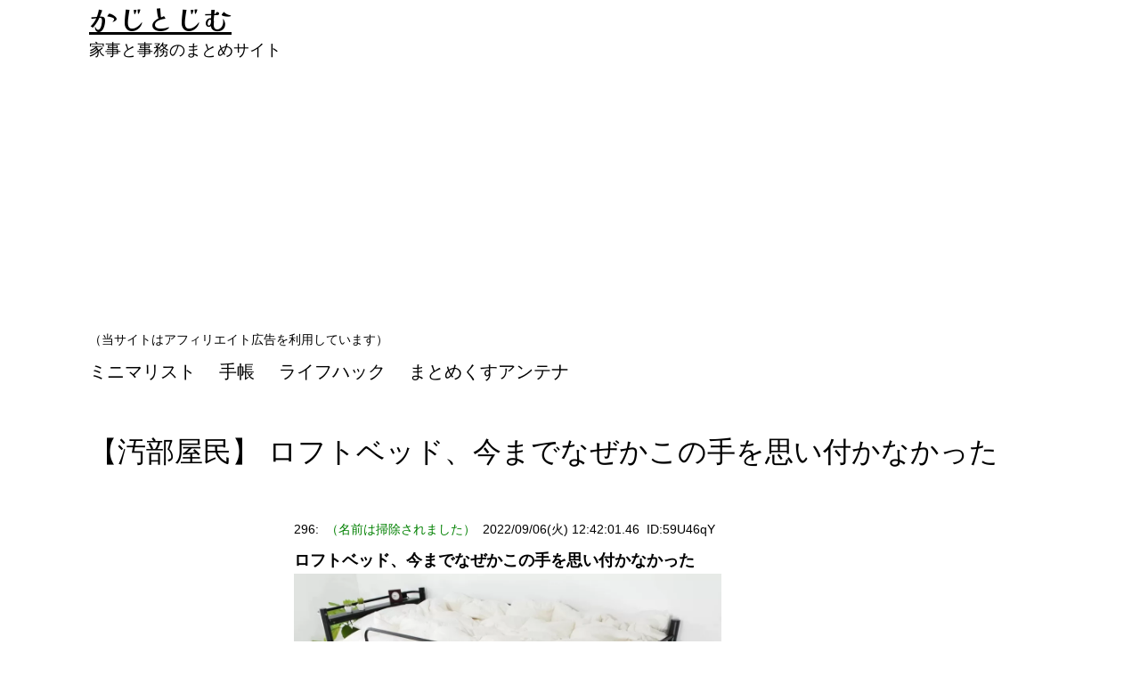

--- FILE ---
content_type: text/html; charset=UTF-8
request_url: https://kaji2jimu.work/archives/20220911.html
body_size: 12636
content:
<!doctype html>
<html lang="ja">
<head>
<!-- wexal_pst_init.js does not exist -->
<!-- engagement_delay.js does not exist -->
<link rel="dns-prefetch" href="//pagead2.googlesyndication.com/">
<link rel="preconnect" href="//pagead2.googlesyndication.com/">
<link rel="dns-prefetch" href="//www.googletagmanager.com/">
<meta charset="UTF-8"/>
<meta name="viewport" content="width=device-width, initial-scale=1.0"/>
<title>【汚部屋民】 ロフトベッド、今までなぜかこの手を思い付かなかった &#8211; かじとじむ</title>
<meta name='robots' content='max-image-preview:large'/>
<style>img:is([sizes="auto" i], [sizes^="auto," i]) { contain-intrinsic-size: 3000px 1500px }</style>
<script>
window._wpemojiSettings = {"baseUrl":"https:\/\/s.w.org\/images\/core\/emoji\/16.0.1\/72x72\/","ext":".png","svgUrl":"https:\/\/s.w.org\/images\/core\/emoji\/16.0.1\/svg\/","svgExt":".svg","source":{"concatemoji":"https:\/\/kaji2jimu.work\/wp-includes\/js\/wp-emoji-release.min.js?ver=6.8.3"}};
/*! This file is auto-generated */
!function(s,n){var o,i,e;function c(e){try{var t={supportTests:e,timestamp:(new Date).valueOf()};sessionStorage.setItem(o,JSON.stringify(t))}catch(e){}}function p(e,t,n){e.clearRect(0,0,e.canvas.width,e.canvas.height),e.fillText(t,0,0);var t=new Uint32Array(e.getImageData(0,0,e.canvas.width,e.canvas.height).data),a=(e.clearRect(0,0,e.canvas.width,e.canvas.height),e.fillText(n,0,0),new Uint32Array(e.getImageData(0,0,e.canvas.width,e.canvas.height).data));return t.every(function(e,t){return e===a[t]})}function u(e,t){e.clearRect(0,0,e.canvas.width,e.canvas.height),e.fillText(t,0,0);for(var n=e.getImageData(16,16,1,1),a=0;a<n.data.length;a++)if(0!==n.data[a])return!1;return!0}function f(e,t,n,a){switch(t){case"flag":return n(e,"\ud83c\udff3\ufe0f\u200d\u26a7\ufe0f","\ud83c\udff3\ufe0f\u200b\u26a7\ufe0f")?!1:!n(e,"\ud83c\udde8\ud83c\uddf6","\ud83c\udde8\u200b\ud83c\uddf6")&&!n(e,"\ud83c\udff4\udb40\udc67\udb40\udc62\udb40\udc65\udb40\udc6e\udb40\udc67\udb40\udc7f","\ud83c\udff4\u200b\udb40\udc67\u200b\udb40\udc62\u200b\udb40\udc65\u200b\udb40\udc6e\u200b\udb40\udc67\u200b\udb40\udc7f");case"emoji":return!a(e,"\ud83e\udedf")}return!1}function g(e,t,n,a){var r="undefined"!=typeof WorkerGlobalScope&&self instanceof WorkerGlobalScope?new OffscreenCanvas(300,150):s.createElement("canvas"),o=r.getContext("2d",{willReadFrequently:!0}),i=(o.textBaseline="top",o.font="600 32px Arial",{});return e.forEach(function(e){i[e]=t(o,e,n,a)}),i}function t(e){var t=s.createElement("script");t.src=e,t.defer=!0,s.head.appendChild(t)}"undefined"!=typeof Promise&&(o="wpEmojiSettingsSupports",i=["flag","emoji"],n.supports={everything:!0,everythingExceptFlag:!0},e=new Promise(function(e){s.addEventListener("DOMContentLoaded",e,{once:!0})}),new Promise(function(t){var n=function(){try{var e=JSON.parse(sessionStorage.getItem(o));if("object"==typeof e&&"number"==typeof e.timestamp&&(new Date).valueOf()<e.timestamp+604800&&"object"==typeof e.supportTests)return e.supportTests}catch(e){}return null}();if(!n){if("undefined"!=typeof Worker&&"undefined"!=typeof OffscreenCanvas&&"undefined"!=typeof URL&&URL.createObjectURL&&"undefined"!=typeof Blob)try{var e="postMessage("+g.toString()+"("+[JSON.stringify(i),f.toString(),p.toString(),u.toString()].join(",")+"));",a=new Blob([e],{type:"text/javascript"}),r=new Worker(URL.createObjectURL(a),{name:"wpTestEmojiSupports"});return void(r.onmessage=function(e){c(n=e.data),r.terminate(),t(n)})}catch(e){}c(n=g(i,f,p,u))}t(n)}).then(function(e){for(var t in e)n.supports[t]=e[t],n.supports.everything=n.supports.everything&&n.supports[t],"flag"!==t&&(n.supports.everythingExceptFlag=n.supports.everythingExceptFlag&&n.supports[t]);n.supports.everythingExceptFlag=n.supports.everythingExceptFlag&&!n.supports.flag,n.DOMReady=!1,n.readyCallback=function(){n.DOMReady=!0}}).then(function(){return e}).then(function(){var e;n.supports.everything||(n.readyCallback(),(e=n.source||{}).concatemoji?t(e.concatemoji):e.wpemoji&&e.twemoji&&(t(e.twemoji),t(e.wpemoji)))}))}((window,document),window._wpemojiSettings);
</script>
<link rel='stylesheet' id='wp-block-library-css' href='https://kaji2jimu.work/wp-includes/css/dist/block-library/style.min.css?ver=6.8.3' media='all'/>
<style id='wp-block-library-theme-inline-css'>
.wp-block-audio :where(figcaption){color:#555;font-size:13px;text-align:center}.is-dark-theme .wp-block-audio :where(figcaption){color:#ffffffa6}.wp-block-audio{margin:0 0 1em}.wp-block-code{border:1px solid #ccc;border-radius:4px;font-family:Menlo,Consolas,monaco,monospace;padding:.8em 1em}.wp-block-embed :where(figcaption){color:#555;font-size:13px;text-align:center}.is-dark-theme .wp-block-embed :where(figcaption){color:#ffffffa6}.wp-block-embed{margin:0 0 1em}.blocks-gallery-caption{color:#555;font-size:13px;text-align:center}.is-dark-theme .blocks-gallery-caption{color:#ffffffa6}:root :where(.wp-block-image figcaption){color:#555;font-size:13px;text-align:center}.is-dark-theme :root :where(.wp-block-image figcaption){color:#ffffffa6}.wp-block-image{margin:0 0 1em}.wp-block-pullquote{border-bottom:4px solid;border-top:4px solid;color:currentColor;margin-bottom:1.75em}.wp-block-pullquote cite,.wp-block-pullquote footer,.wp-block-pullquote__citation{color:currentColor;font-size:.8125em;font-style:normal;text-transform:uppercase}.wp-block-quote{border-left:.25em solid;margin:0 0 1.75em;padding-left:1em}.wp-block-quote cite,.wp-block-quote footer{color:currentColor;font-size:.8125em;font-style:normal;position:relative}.wp-block-quote:where(.has-text-align-right){border-left:none;border-right:.25em solid;padding-left:0;padding-right:1em}.wp-block-quote:where(.has-text-align-center){border:none;padding-left:0}.wp-block-quote.is-large,.wp-block-quote.is-style-large,.wp-block-quote:where(.is-style-plain){border:none}.wp-block-search .wp-block-search__label{font-weight:700}.wp-block-search__button{border:1px solid #ccc;padding:.375em .625em}:where(.wp-block-group.has-background){padding:1.25em 2.375em}.wp-block-separator.has-css-opacity{opacity:.4}.wp-block-separator{border:none;border-bottom:2px solid;margin-left:auto;margin-right:auto}.wp-block-separator.has-alpha-channel-opacity{opacity:1}.wp-block-separator:not(.is-style-wide):not(.is-style-dots){width:100px}.wp-block-separator.has-background:not(.is-style-dots){border-bottom:none;height:1px}.wp-block-separator.has-background:not(.is-style-wide):not(.is-style-dots){height:2px}.wp-block-table{margin:0 0 1em}.wp-block-table td,.wp-block-table th{word-break:normal}.wp-block-table :where(figcaption){color:#555;font-size:13px;text-align:center}.is-dark-theme .wp-block-table :where(figcaption){color:#ffffffa6}.wp-block-video :where(figcaption){color:#555;font-size:13px;text-align:center}.is-dark-theme .wp-block-video :where(figcaption){color:#ffffffa6}.wp-block-video{margin:0 0 1em}:root :where(.wp-block-template-part.has-background){margin-bottom:0;margin-top:0;padding:1.25em 2.375em}
</style>
<style id='classic-theme-styles-inline-css'>
/*! This file is auto-generated */
.wp-block-button__link{color:#fff;background-color:#32373c;border-radius:9999px;box-shadow:none;text-decoration:none;padding:calc(.667em + 2px) calc(1.333em + 2px);font-size:1.125em}.wp-block-file__button{background:#32373c;color:#fff;text-decoration:none}
</style>
<link rel='stylesheet' id='twenty-twenty-one-custom-color-overrides-css' href='https://kaji2jimu.work/wp-content/themes/twentytwentyone/assets/css/custom-color-overrides.css?ver=2.6' media='all'/>
<style id='twenty-twenty-one-custom-color-overrides-inline-css'>
:root .editor-styles-wrapper{--global--color-background: #ffffff;--global--color-primary: #000;--global--color-secondary: #000;--button--color-background: #000;--button--color-text-hover: #000;}
</style>
<style id='global-styles-inline-css'>
:root{--wp--preset--aspect-ratio--square: 1;--wp--preset--aspect-ratio--4-3: 4/3;--wp--preset--aspect-ratio--3-4: 3/4;--wp--preset--aspect-ratio--3-2: 3/2;--wp--preset--aspect-ratio--2-3: 2/3;--wp--preset--aspect-ratio--16-9: 16/9;--wp--preset--aspect-ratio--9-16: 9/16;--wp--preset--color--black: #000000;--wp--preset--color--cyan-bluish-gray: #abb8c3;--wp--preset--color--white: #FFFFFF;--wp--preset--color--pale-pink: #f78da7;--wp--preset--color--vivid-red: #cf2e2e;--wp--preset--color--luminous-vivid-orange: #ff6900;--wp--preset--color--luminous-vivid-amber: #fcb900;--wp--preset--color--light-green-cyan: #7bdcb5;--wp--preset--color--vivid-green-cyan: #00d084;--wp--preset--color--pale-cyan-blue: #8ed1fc;--wp--preset--color--vivid-cyan-blue: #0693e3;--wp--preset--color--vivid-purple: #9b51e0;--wp--preset--color--dark-gray: #28303D;--wp--preset--color--gray: #39414D;--wp--preset--color--green: #D1E4DD;--wp--preset--color--blue: #D1DFE4;--wp--preset--color--purple: #D1D1E4;--wp--preset--color--red: #E4D1D1;--wp--preset--color--orange: #E4DAD1;--wp--preset--color--yellow: #EEEADD;--wp--preset--gradient--vivid-cyan-blue-to-vivid-purple: linear-gradient(135deg,rgba(6,147,227,1) 0%,rgb(155,81,224) 100%);--wp--preset--gradient--light-green-cyan-to-vivid-green-cyan: linear-gradient(135deg,rgb(122,220,180) 0%,rgb(0,208,130) 100%);--wp--preset--gradient--luminous-vivid-amber-to-luminous-vivid-orange: linear-gradient(135deg,rgba(252,185,0,1) 0%,rgba(255,105,0,1) 100%);--wp--preset--gradient--luminous-vivid-orange-to-vivid-red: linear-gradient(135deg,rgba(255,105,0,1) 0%,rgb(207,46,46) 100%);--wp--preset--gradient--very-light-gray-to-cyan-bluish-gray: linear-gradient(135deg,rgb(238,238,238) 0%,rgb(169,184,195) 100%);--wp--preset--gradient--cool-to-warm-spectrum: linear-gradient(135deg,rgb(74,234,220) 0%,rgb(151,120,209) 20%,rgb(207,42,186) 40%,rgb(238,44,130) 60%,rgb(251,105,98) 80%,rgb(254,248,76) 100%);--wp--preset--gradient--blush-light-purple: linear-gradient(135deg,rgb(255,206,236) 0%,rgb(152,150,240) 100%);--wp--preset--gradient--blush-bordeaux: linear-gradient(135deg,rgb(254,205,165) 0%,rgb(254,45,45) 50%,rgb(107,0,62) 100%);--wp--preset--gradient--luminous-dusk: linear-gradient(135deg,rgb(255,203,112) 0%,rgb(199,81,192) 50%,rgb(65,88,208) 100%);--wp--preset--gradient--pale-ocean: linear-gradient(135deg,rgb(255,245,203) 0%,rgb(182,227,212) 50%,rgb(51,167,181) 100%);--wp--preset--gradient--electric-grass: linear-gradient(135deg,rgb(202,248,128) 0%,rgb(113,206,126) 100%);--wp--preset--gradient--midnight: linear-gradient(135deg,rgb(2,3,129) 0%,rgb(40,116,252) 100%);--wp--preset--gradient--purple-to-yellow: linear-gradient(160deg, #D1D1E4 0%, #EEEADD 100%);--wp--preset--gradient--yellow-to-purple: linear-gradient(160deg, #EEEADD 0%, #D1D1E4 100%);--wp--preset--gradient--green-to-yellow: linear-gradient(160deg, #D1E4DD 0%, #EEEADD 100%);--wp--preset--gradient--yellow-to-green: linear-gradient(160deg, #EEEADD 0%, #D1E4DD 100%);--wp--preset--gradient--red-to-yellow: linear-gradient(160deg, #E4D1D1 0%, #EEEADD 100%);--wp--preset--gradient--yellow-to-red: linear-gradient(160deg, #EEEADD 0%, #E4D1D1 100%);--wp--preset--gradient--purple-to-red: linear-gradient(160deg, #D1D1E4 0%, #E4D1D1 100%);--wp--preset--gradient--red-to-purple: linear-gradient(160deg, #E4D1D1 0%, #D1D1E4 100%);--wp--preset--font-size--small: 18px;--wp--preset--font-size--medium: 20px;--wp--preset--font-size--large: 24px;--wp--preset--font-size--x-large: 42px;--wp--preset--font-size--extra-small: 16px;--wp--preset--font-size--normal: 20px;--wp--preset--font-size--extra-large: 40px;--wp--preset--font-size--huge: 96px;--wp--preset--font-size--gigantic: 144px;--wp--preset--spacing--20: 0.44rem;--wp--preset--spacing--30: 0.67rem;--wp--preset--spacing--40: 1rem;--wp--preset--spacing--50: 1.5rem;--wp--preset--spacing--60: 2.25rem;--wp--preset--spacing--70: 3.38rem;--wp--preset--spacing--80: 5.06rem;--wp--preset--shadow--natural: 6px 6px 9px rgba(0, 0, 0, 0.2);--wp--preset--shadow--deep: 12px 12px 50px rgba(0, 0, 0, 0.4);--wp--preset--shadow--sharp: 6px 6px 0px rgba(0, 0, 0, 0.2);--wp--preset--shadow--outlined: 6px 6px 0px -3px rgba(255, 255, 255, 1), 6px 6px rgba(0, 0, 0, 1);--wp--preset--shadow--crisp: 6px 6px 0px rgba(0, 0, 0, 1);}:where(.is-layout-flex){gap: 0.5em;}:where(.is-layout-grid){gap: 0.5em;}body .is-layout-flex{display: flex;}.is-layout-flex{flex-wrap: wrap;align-items: center;}.is-layout-flex > :is(*, div){margin: 0;}body .is-layout-grid{display: grid;}.is-layout-grid > :is(*, div){margin: 0;}:where(.wp-block-columns.is-layout-flex){gap: 2em;}:where(.wp-block-columns.is-layout-grid){gap: 2em;}:where(.wp-block-post-template.is-layout-flex){gap: 1.25em;}:where(.wp-block-post-template.is-layout-grid){gap: 1.25em;}.has-black-color{color: var(--wp--preset--color--black) !important;}.has-cyan-bluish-gray-color{color: var(--wp--preset--color--cyan-bluish-gray) !important;}.has-white-color{color: var(--wp--preset--color--white) !important;}.has-pale-pink-color{color: var(--wp--preset--color--pale-pink) !important;}.has-vivid-red-color{color: var(--wp--preset--color--vivid-red) !important;}.has-luminous-vivid-orange-color{color: var(--wp--preset--color--luminous-vivid-orange) !important;}.has-luminous-vivid-amber-color{color: var(--wp--preset--color--luminous-vivid-amber) !important;}.has-light-green-cyan-color{color: var(--wp--preset--color--light-green-cyan) !important;}.has-vivid-green-cyan-color{color: var(--wp--preset--color--vivid-green-cyan) !important;}.has-pale-cyan-blue-color{color: var(--wp--preset--color--pale-cyan-blue) !important;}.has-vivid-cyan-blue-color{color: var(--wp--preset--color--vivid-cyan-blue) !important;}.has-vivid-purple-color{color: var(--wp--preset--color--vivid-purple) !important;}.has-black-background-color{background-color: var(--wp--preset--color--black) !important;}.has-cyan-bluish-gray-background-color{background-color: var(--wp--preset--color--cyan-bluish-gray) !important;}.has-white-background-color{background-color: var(--wp--preset--color--white) !important;}.has-pale-pink-background-color{background-color: var(--wp--preset--color--pale-pink) !important;}.has-vivid-red-background-color{background-color: var(--wp--preset--color--vivid-red) !important;}.has-luminous-vivid-orange-background-color{background-color: var(--wp--preset--color--luminous-vivid-orange) !important;}.has-luminous-vivid-amber-background-color{background-color: var(--wp--preset--color--luminous-vivid-amber) !important;}.has-light-green-cyan-background-color{background-color: var(--wp--preset--color--light-green-cyan) !important;}.has-vivid-green-cyan-background-color{background-color: var(--wp--preset--color--vivid-green-cyan) !important;}.has-pale-cyan-blue-background-color{background-color: var(--wp--preset--color--pale-cyan-blue) !important;}.has-vivid-cyan-blue-background-color{background-color: var(--wp--preset--color--vivid-cyan-blue) !important;}.has-vivid-purple-background-color{background-color: var(--wp--preset--color--vivid-purple) !important;}.has-black-border-color{border-color: var(--wp--preset--color--black) !important;}.has-cyan-bluish-gray-border-color{border-color: var(--wp--preset--color--cyan-bluish-gray) !important;}.has-white-border-color{border-color: var(--wp--preset--color--white) !important;}.has-pale-pink-border-color{border-color: var(--wp--preset--color--pale-pink) !important;}.has-vivid-red-border-color{border-color: var(--wp--preset--color--vivid-red) !important;}.has-luminous-vivid-orange-border-color{border-color: var(--wp--preset--color--luminous-vivid-orange) !important;}.has-luminous-vivid-amber-border-color{border-color: var(--wp--preset--color--luminous-vivid-amber) !important;}.has-light-green-cyan-border-color{border-color: var(--wp--preset--color--light-green-cyan) !important;}.has-vivid-green-cyan-border-color{border-color: var(--wp--preset--color--vivid-green-cyan) !important;}.has-pale-cyan-blue-border-color{border-color: var(--wp--preset--color--pale-cyan-blue) !important;}.has-vivid-cyan-blue-border-color{border-color: var(--wp--preset--color--vivid-cyan-blue) !important;}.has-vivid-purple-border-color{border-color: var(--wp--preset--color--vivid-purple) !important;}.has-vivid-cyan-blue-to-vivid-purple-gradient-background{background: var(--wp--preset--gradient--vivid-cyan-blue-to-vivid-purple) !important;}.has-light-green-cyan-to-vivid-green-cyan-gradient-background{background: var(--wp--preset--gradient--light-green-cyan-to-vivid-green-cyan) !important;}.has-luminous-vivid-amber-to-luminous-vivid-orange-gradient-background{background: var(--wp--preset--gradient--luminous-vivid-amber-to-luminous-vivid-orange) !important;}.has-luminous-vivid-orange-to-vivid-red-gradient-background{background: var(--wp--preset--gradient--luminous-vivid-orange-to-vivid-red) !important;}.has-very-light-gray-to-cyan-bluish-gray-gradient-background{background: var(--wp--preset--gradient--very-light-gray-to-cyan-bluish-gray) !important;}.has-cool-to-warm-spectrum-gradient-background{background: var(--wp--preset--gradient--cool-to-warm-spectrum) !important;}.has-blush-light-purple-gradient-background{background: var(--wp--preset--gradient--blush-light-purple) !important;}.has-blush-bordeaux-gradient-background{background: var(--wp--preset--gradient--blush-bordeaux) !important;}.has-luminous-dusk-gradient-background{background: var(--wp--preset--gradient--luminous-dusk) !important;}.has-pale-ocean-gradient-background{background: var(--wp--preset--gradient--pale-ocean) !important;}.has-electric-grass-gradient-background{background: var(--wp--preset--gradient--electric-grass) !important;}.has-midnight-gradient-background{background: var(--wp--preset--gradient--midnight) !important;}.has-small-font-size{font-size: var(--wp--preset--font-size--small) !important;}.has-medium-font-size{font-size: var(--wp--preset--font-size--medium) !important;}.has-large-font-size{font-size: var(--wp--preset--font-size--large) !important;}.has-x-large-font-size{font-size: var(--wp--preset--font-size--x-large) !important;}
:where(.wp-block-post-template.is-layout-flex){gap: 1.25em;}:where(.wp-block-post-template.is-layout-grid){gap: 1.25em;}
:where(.wp-block-columns.is-layout-flex){gap: 2em;}:where(.wp-block-columns.is-layout-grid){gap: 2em;}
:root :where(.wp-block-pullquote){font-size: 1.5em;line-height: 1.6;}
</style>
<link rel='stylesheet' id='twenty-twenty-one-style-css' href='https://kaji2jimu.work/wp-content/themes/twentytwentyone/style.css?ver=2.6' media='all'/>
<style id='twenty-twenty-one-style-inline-css'>
body,input,textarea,button,.button,.faux-button,.wp-block-button__link,.wp-block-file__button,.has-drop-cap:not(:focus)::first-letter,.entry-content .wp-block-archives,.entry-content .wp-block-categories,.entry-content .wp-block-cover-image,.entry-content .wp-block-latest-comments,.entry-content .wp-block-latest-posts,.entry-content .wp-block-pullquote,.entry-content .wp-block-quote.is-large,.entry-content .wp-block-quote.is-style-large,.entry-content .wp-block-archives *,.entry-content .wp-block-categories *,.entry-content .wp-block-latest-posts *,.entry-content .wp-block-latest-comments *,.entry-content p,.entry-content ol,.entry-content ul,.entry-content dl,.entry-content dt,.entry-content cite,.entry-content figcaption,.entry-content .wp-caption-text,.comment-content p,.comment-content ol,.comment-content ul,.comment-content dl,.comment-content dt,.comment-content cite,.comment-content figcaption,.comment-content .wp-caption-text,.widget_text p,.widget_text ol,.widget_text ul,.widget_text dl,.widget_text dt,.widget-content .rssSummary,.widget-content cite,.widget-content figcaption,.widget-content .wp-caption-text { font-family: sans-serif; }
:root{--global--color-background: #ffffff;--global--color-primary: #000;--global--color-secondary: #000;--button--color-background: #000;--button--color-text-hover: #000;}
</style>
<link rel='stylesheet' id='twenty-twenty-one-print-style-css' href='https://kaji2jimu.work/wp-content/themes/twentytwentyone/assets/css/print.css?ver=2.6' media='print'/>
<script src="https://kaji2jimu.work/wp-content/plugins/original-plugin/main.js?ver=6.8.3" id="main-js"></script>
<script id="twenty-twenty-one-ie11-polyfills-js-after">
( Element.prototype.matches && Element.prototype.closest && window.NodeList && NodeList.prototype.forEach ) || document.write( '<script src="https://kaji2jimu.work/wp-content/themes/twentytwentyone/assets/js/polyfills.js?ver=2.6"></scr' + 'ipt>' );
</script>
<script src="https://kaji2jimu.work/wp-content/themes/twentytwentyone/assets/js/primary-navigation.js?ver=2.6" id="twenty-twenty-one-primary-navigation-script-js" defer data-wp-strategy="defer"></script>
<link rel="alternate" title="JSON" type="application/json" href="https://kaji2jimu.work/wp-json/wp/v2/posts/2665"/>
<meta name="generator" content="WordPress 6.8.3"/>
<link rel="canonical" href="https://kaji2jimu.work/archives/20220911.html"/>
<meta name="description" content="296: ロフトベッド、今までなぜかこの手を思い付かなかった ↑は5万ぐらいするけど最安値だと21000円ぐらいからある 299: &gt;&gt;296 捨てるとき大変そう ベッドなんて買わない方が"><!-- Google tag (gtag.js) --><script async src='https://www.googletagmanager.com/gtag/js?id=G-GSKCB1CM37'></script><script>  window.dataLayer = window.dataLayer || [];  function gtag(){dataLayer.push(arguments);}  gtag('js', new Date());  gtag('config', 'G-GSKCB1CM37');</script><script async src="https://pagead2.googlesyndication.com/pagead/js/adsbygoogle.js?client=ca-pub-1076506186537911" crossorigin="anonymous"></script><link rel="preconnect" href="https://fonts.googleapis.com">
<link rel="preconnect" href="https://fonts.gstatic.com" crossorigin>
<link href="https://fonts.googleapis.com/css2?family=Kaisei+Opti:wght@700&display=swap&text=%E3%81%8B%E3%81%98%E3%81%A8%E3%81%98%E3%82%80" rel="stylesheet"><style id="custom-background-css">
body.custom-background { background-color: #ffffff; }
</style>
<link rel="icon" href="https://kaji2jimu.work/wp-content/uploads/2022/07/cropped-icon2021-32x32.webp" sizes="32x32"/>
<link rel="icon" href="https://kaji2jimu.work/wp-content/uploads/2022/07/cropped-icon2021-192x192.webp" sizes="192x192"/>
<link rel="apple-touch-icon" href="https://kaji2jimu.work/wp-content/uploads/2022/07/cropped-icon2021-180x180.webp"/>
<meta name="msapplication-TileImage" content="https://kaji2jimu.work/wp-content/uploads/2022/07/cropped-icon2021-270x270.webp"/>
<style id="wp-custom-css">
			/* 全体 */
:root{
	--global--font-size-page-title:2rem;
	--global--font-size-base:1.125rem;
	--wp--style-color-link:blue;
	--entry-header--font-size:1.5rem;
	--responsive--aligndefault-width:min(calc(100vw - 4rem), 620px);
	--global--spacing-vertical:1rem;
  --global--color-border:#ddd;
  --form--border-width:2px;
  --form--border-color:#aaa;
  --pagination--font-size:1rem;
  --footer--color-link:#0076d1;
  --footer--color-link-hover:#0076d1;
}
body{
	font-family:Arial,Meiryo,sans-serif
}
p{
  line-height:1.7;
}
.site-title,
.site-name{
	font-family: "Kaisei Opti", serif;
	font-weight:700;
	font-size:2rem;
}
.site-title a{
	font-weight:700;
}
/* site-header */
header.site-header{
	padding-top:0;
	padding-bottom:1rem;
	row-gap:0;
	column-gap:3rem;
}
header.site-header *,
header.site-header.has-logo.has-menu>div.site-branding>div.site-logo,
header.site-header *:before,
header.site-header *:after{
	position:static;
}
.primary-navigation-open .menu-button-container{
	position:relative;
}
.site-header:not(.has-logo).has-title-and-tagline .site-branding,
div.site-branding{
	margin:0;
	width:100%;
	max-width:100%;
}
.screen-reader-text{
	display:none;
}
.primary-navigation{
	width:100%;
}
.menu-button-container{
	padding:0;
	margin:0 0 0 auto;
}
.site-logo .custom-logo{
	max-width:unset;
}

/* single */
body.single aside.meta{
	font-size:.9rem;
	margin-bottom:.5rem;
  white-space: nowrap;
  overflow: hidden;
  text-overflow: ellipsis;
}
body.single aside.meta > span{
	padding-left:.5rem;
}
body.single aside.meta>span.aside-meta-auth{
	color:green;
}
body.single p.res{
	margin-top:.5rem;
	margin-bottom:2.5rem;
	font-weight:bold;
	line-height:1.7;
}
body.single p.res.red{
	color:#ca3c3c;
}
body.single p.res.blue{
	color:#0078e7;
}
body.single p.res.green{
	color:#1cb841;
}
body.single p.res.orange{
	color:#df7514;
}
/* entry-footer */
.entry-footer,
body.single .site-main > article > .entry-footer{
  display:block;
}
body.single .site-main > article > .entry-footer .byline{
	display:none;
}
.entry-footer .posted-by,
.entry-footer .posted-on,
.single .site-main>article>.entry-footer .posted-on,
.entry-footer .post-taxonomies,
.entry-footer .post-taxonomies > .cat-links,
.single .site-main>article>.entry-footer .post-taxonomies > .cat-links,
.entry-footer .post-taxonomies > .tags-links,
.single .site-main>article>.entry-footer .post-taxonomies > .tags-links{
	display:inline;
}

.entry-footer .posted-on,
.entry-footer .post-taxonomies > .cat-links,
.single .site-main>article>.entry-footer .posted-on,
.single .site-main>article>.entry-footer .post-taxonomies > .cat-links{
  margin-right:1rem;
}

/* hfeed */
body.hfeed header.entry-header{
	width:var(--responsive--aligndefault-width);
	display:flex;
	flex-wrap:wrap-reverse;
	flex-direction:row-reverse;
	align-items:start;
	justify-content:flex-end;
	gap:.5rem 1rem;
}
body.hfeed header.entry-header > .entry-title{
	flex-basis:max(calc(100% - 100px - 1rem),350px);
	flex-shrink:0;
	max-width:100%;
	margin-right:0;
	margin-left:auto;
}
body.hfeed header.entry-header > .post-thumbnail{
	flex-basis:100px;
	flex-shrink:0;
}
body.hfeed header.entry-header .post-thumbnail{
	max-width:100px;
	margin:0;padding:0;
}
body.hfeed .post-thumbnail .wp-post-image{
	margin:0;
}
body.hfeed .entry-content {
	width:var(--responsive--aligndefault-width);
}
body.hfeed .entry-content > p:not(.alignwide):not(.alignfull):not(.alignleft):not(.alignright):not(.wp-block-separator){
	width:max(calc(100% - 100px - 1rem),350px);
	margin-right:0;
}
/* singular */
body.singular .post-thumbnail{
	display:none;
}

.widget-area{
	display:block;
	margin-top:2rem;
}

.entry-title a{
	text-decoration:none;
}
.site .button:focus{
	outline:unset;
}
.post-navigation .post-title{
	font-size:var(--global--font-size-base);
	font-weight:normal;
}
/* widget */
.widget{
  width:var(--responsive--aligndefault-width);
  margin:2rem auto;
}
section.rand-posts > a{
  display:block;
  margin-left:2rem;
  max-width:36rem;
}
section.rand-posts > a:hover{
  text-decoration:none;
}
div.amazon-img-center{
	display:flex;
	justify-content:center;
	align-items:center;
}		</style>
</head>
<body class="wp-singular post-template-default single single-post postid-2665 single-format-standard custom-background wp-embed-responsive wp-theme-twentytwentyone is-light-theme has-background-white no-js singular has-main-navigation">
<div id="page" class="site">
<a class="skip-link screen-reader-text" href="#content">
コンテンツへスキップ	</a>
<header id="masthead" class="site-header has-title-and-tagline has-menu">
<div class="site-branding">
<p class="site-title"><a href="https://kaji2jimu.work/" rel="home">かじとじむ</a></p>
<p class="site-description">
家事と事務のまとめサイト	</p>
</div><!-- .site-branding -->
<nav id="site-navigation" class="primary-navigation" aria-label="メインメニュー">
<div class="menu-button-container">
<button id="primary-mobile-menu" class="button" aria-controls="primary-menu-list" aria-expanded="false">
<span class="dropdown-icon open">メニュー	<svg class="svg-icon" width="24" height="24" aria-hidden="true" role="img" focusable="false" viewBox="0 0 24 24" fill="none" xmlns="http://www.w3.org/2000/svg"><path fill-rule="evenodd" clip-rule="evenodd" d="M4.5 6H19.5V7.5H4.5V6ZM4.5 12H19.5V13.5H4.5V12ZM19.5 18H4.5V19.5H19.5V18Z" fill="currentColor"/></svg>	</span>
<span class="dropdown-icon close">閉じる	<svg class="svg-icon" width="24" height="24" aria-hidden="true" role="img" focusable="false" viewBox="0 0 24 24" fill="none" xmlns="http://www.w3.org/2000/svg"><path fill-rule="evenodd" clip-rule="evenodd" d="M12 10.9394L5.53033 4.46973L4.46967 5.53039L10.9393 12.0001L4.46967 18.4697L5.53033 19.5304L12 13.0607L18.4697 19.5304L19.5303 18.4697L13.0607 12.0001L19.5303 5.53039L18.4697 4.46973L12 10.9394Z" fill="currentColor"/></svg>	</span>
</button><!-- #primary-mobile-menu -->
</div><!-- .menu-button-container -->
<div class="primary-menu-container"><ul id="primary-menu-list" class="menu-wrapper"><li id="menu-item-1225" class="menu-item menu-item-type-taxonomy menu-item-object-category current-post-ancestor current-menu-parent current-post-parent menu-item-1225"><a href="https://kaji2jimu.work/archives/category/%e3%83%9f%e3%83%8b%e3%83%9e%e3%83%aa%e3%82%b9%e3%83%88">ミニマリスト</a></li>
<li id="menu-item-1227" class="menu-item menu-item-type-taxonomy menu-item-object-category menu-item-1227"><a href="https://kaji2jimu.work/archives/category/%e6%89%8b%e5%b8%b3">手帳</a></li>
<li id="menu-item-1229" class="menu-item menu-item-type-taxonomy menu-item-object-category menu-item-1229"><a href="https://kaji2jimu.work/archives/category/%e3%83%a9%e3%82%a4%e3%83%95%e3%83%8f%e3%83%83%e3%82%af">ライフハック</a></li>
<li id="menu-item-1241" class="menu-item menu-item-type-custom menu-item-object-custom menu-item-1241"><a href="https://mtmx.jp/">まとめくすアンテナ</a></li>
</ul></div>	</nav><!-- #site-navigation -->
</header><!-- #masthead -->
<div id="content" class="site-content">
<div id="primary" class="content-area">
<main id="main" class="site-main">
<article id="post-2665" class="post-2665 post type-post status-publish format-standard has-post-thumbnail hentry category-1 tag-27 entry">
<header class="entry-header alignwide">
<h1 class="entry-title">【汚部屋民】 ロフトベッド、今までなぜかこの手を思い付かなかった</h1>
<figure class="post-thumbnail">
<img width="800" height="600" src="https://kaji2jimu.work/wp-content/uploads/2022/06/kaji2jimu-minimal.jpg" class="attachment-post-thumbnail size-post-thumbnail wp-post-image" alt="ミニマリスト" decoding="async" fetchpriority="high" srcset="https://kaji2jimu.work/wp-content/uploads/2022/06/kaji2jimu-minimal.jpg 800w, https://kaji2jimu.work/wp-content/uploads/2022/06/kaji2jimu-minimal-300x225.jpg 300w, https://kaji2jimu.work/wp-content/uploads/2022/06/kaji2jimu-minimal-768x576.jpg 768w" sizes="(max-width: 800px) 100vw, 800px" style="width:100%;height:75%;max-width:800px;"/>	</figure><!-- .post-thumbnail -->
</header><!-- .entry-header -->
<div class="entry-content">
<p><!-- Generated by まとめくす (https://2mtmex.com/) --></p>
<aside class="meta" data-auth="（名前は掃除されました）" data-dt="2022/09/06(火) 12:42:01.46" data-id="59U46qY">296:</aside>
<p class="res"> ロフトベッド、今までなぜかこの手を思い付かなかった<br/>
<img decoding="async" style="max-width:480px;height: auto;" src="https://kaji2jimu.work/wp-content/uploads/img/6D2hbkt.jpg" alt="ロフトベッド"></p>
<p class="res"> ↑は5万ぐらいするけど最安値だと21000円ぐらいからある<br/>
<img decoding="async" style="max-width:480px;height: auto;" src="https://kaji2jimu.work/wp-content/uploads/img/jOSYUaj.jpg" alt="安いロフトベッド"></p>
<aside class="meta" data-auth="（名前は掃除されました）" data-dt="2022/09/06(火) 14:18:59.58" data-id="a0lmU5n">299:</aside>
<p class="res"> <span style="color:#df7514;">&gt;&gt;296</span><br/>
捨てるとき大変そう<br/>
ベッドなんて買わない方がいいよ</p>
<aside class="meta" data-auth="（名前は掃除されました）" data-dt="2022/09/06(火) 17:16:57.78" data-id="kqJuuhu">303:</aside>
<p class="res"> <span style="color:#df7514;">&gt;&gt;296</span><br/>
寝てる時転げ落ちそうで無理だなあ</p>
<aside class="meta" data-auth="（名前は掃除されました）" data-dt="2022/09/06(火) 19:05:26.59" data-id="8rq2+S6">305:</aside>
<p class="res"> <span style="color:#df7514;">&gt;&gt;296</span><br/>
まず、ベッドとソファを置いたらどんな部屋もかなり狭くなる。<br/>
布団とちゃぶ台が一番省スペース。<br/>
ロフトベッドを買うくらいなら引き出し付きベッドを<br/>
買ったほうがましなような。さらに跳ね上げ式なら大型の<br/>
ものも収納できる。</p>
<aside class="meta" data-auth="（名前は掃除されました）" data-dt="2022/09/07(水) 12:44:45.23" data-id="bl5Hduu">325:</aside>
<p class="res"> この間たまたまIKEAに行ったら<span style="color:#df7514;">&gt;&gt;296</span>みたいなロフトのベッドが展示してあっていいなぁと思った<br/>
ロフトってあこがれみたいなのあったけど、実際にやるとなると無理だなw</p>
<aside class="meta" data-auth="（名前は掃除されました）" data-dt="2022/09/06(火) 13:05:55.14" data-id="/G56daa">297:</aside>
<p class="res"> 汚部屋住みってたいていロフトベッドの上に物を積んで<br/>
本人はソファーや床で寝てるよね</p>
<aside class="meta" data-auth="（名前は掃除されました）" data-dt="2022/09/06(火) 14:30:46.53" data-id="a0lmU5n">300:</aside>
<p class="res"> <span style="color:#df7514;">&gt;&gt;297</span><br/>
物の管理が出来なくて掃除が下手なのに収納スペース増やすから駄目なんだと思う<br/>
物の管理が下手なら面倒見れるとこまで減らさないと物がかわいそうなことになる</p>
<aside class="meta" data-auth="（名前は掃除されました）" data-dt="2022/09/06(火) 17:16:04.90" data-id="kqJuuhu">302:</aside>
<p class="res"> 無理せず、一日30分、いや、10分でいいから片付け始めるわ</p>
<aside class="meta" data-auth="（名前は掃除されました）" data-dt="2022/09/06(火) 17:21:09.02" data-id="SiqXqaz">304:</aside>
<p class="res"> <span style="color:#df7514;">&gt;&gt;302</span><br/>
どうせ3日辞めるからやってもやらなくても変わりはない</p>
<aside class="meta" data-auth="（名前は掃除されました）" data-dt="2022/09/06(火) 19:08:05.26" data-id="L8H2FHI">306:</aside>
<p class="res"> 汚部屋の住人がロフトベッドを買っても<br/>
布団干すの面倒、シーツ洗うの面倒<br/>
で不衛生な生活になりそうw<br/>
収納スペースが増えると油断して無駄買いしやすくなるんじゃない？<br/>
そのうち風通し悪くなってカビが生えたりしてね</p>
<aside class="meta" data-auth="（名前は掃除されました）" data-dt="2022/09/06(火) 19:40:26.02" data-id="vlw/mMC">307:</aside>
<p class="res"> 一人暮らしならベッドなんか買わん方がいいんでは<br/>
処分する時大変だから<br/>
ボロベッド業者に頼んだら1万取られた</p>
<aside class="meta" data-auth="（名前は掃除されました）" data-dt="2022/09/06(火) 20:15:28.43" data-id="8rq2+S6">309:</aside>
<p class="res"> <span style="color:#df7514;">&gt;&gt;307</span><br/>
それはいえる、ベッドの買い替えじゃないとマットレスを処分するとき苦労した。<br/>
枠はバラせるけど、マットレスは二人でゴミ捨て場まで引きずっていった記憶。</p>
<aside class="meta" data-auth="（名前は掃除されました）" data-dt="2022/09/06(火) 20:08:42.34" data-id="xU4v7wk">308:</aside>
<p class="res"> 脚付きマットレスぼろぼろになってるから買い換えたいけど処分が面倒だよね<br/>
セミダブルなんだけど次はシングルでいいや<br/>
そんな寝返り打たないし</p>
<aside class="meta" data-auth="（名前は掃除されました）" data-dt="2022/09/07(水) 00:21:21.40" data-id="3Xn4OBo">317:</aside>
<p class="res"> <span style="color:#df7514;">&gt;&gt;308</span><br/>
はじめての一人暮らしのときに脚付マットレスをかおうか悩んだけど<br/>
普通のマットレスなら頭と脚だけじゃなく裏表も返して使い回せるのに<br/>
脚付だと天地は固定だろうからへたりが早そうで止めちゃったな<br/>
結局布団暮らしだから、汚部屋脱出して床可視率がひろがったら<br/>
ソファーベッド置くか普通のベッドかすのこベッドか、布団（orマットレス追加）生活を続けるか考えなきゃだ</p>
<aside class="meta" data-auth="（名前は掃除されました）" data-dt="2022/09/07(水) 07:31:01.12" data-id="XteN3Ch">318:</aside>
<p class="res"> <span style="color:#df7514;">&gt;&gt;317</span><br/>
すのこ（もしくは畳）ベッドに敷布団が絶対に良い<br/>
コロ付のケースとか動かす前提の物を下に入れれば物突っ込んでも手入れ簡単<br/>
動かしにくい段ボールを突っ込んだりするから掃除できなくなる<br/>
収納付きベッドはかびるから止めとけ</p>
<aside class="meta" data-auth="（名前は掃除されました）" data-dt="2022/09/07(水) 11:50:06.78" data-id="3Xn4OBo">322:</aside>
<p class="res"> まあ思いたってすぐベッドを即搬入できるような部屋は小汚ないだけで汚部屋じゃないわなw<br/>
ベッド買い換えなんて脱出してからの話だよな</p>
<p class="res"> <span style="color:#df7514;">&gt;&gt;318</span><br/>
布団にしても下にすのこ入れた方が通気性確保できていいだろうなとはおもう<br/>
収納付は昔寮で使ってたけど引き出しが重いわ埃っぽくて使いにくくて結局何もいれなかったな</p>
<aside class="meta" data-auth="（名前は掃除されました）" data-dt="2022/09/06(火) 20:25:20.35" data-id="0BujmDv">310:</aside>
<p class="res"> ベッドは、下にフィッツケース等を入れられるくらいの高さのあるすのこベッドが良いと思う<br/>
収納出来るし軽いからすぐ移動して掃除出来る<br/>
収納付きベッドは湿気がこもって上の布団やマットレス、収納内、ベッドと壁の間、床にカビが生えやすく、重くて移動して掃除しずらい<br/>
ロフトベッドも重くて掃除しずらい</p>
<aside class="meta" data-auth="（名前は掃除されました）" data-dt="2022/09/07(水) 00:09:26.43" data-id="1Y3i1hL">316:</aside>
<p class="res"> <span style="color:#df7514;">&gt;&gt;310</span><br/>
それすら出来ないから汚部屋なんだろうw<br/>
布団すら畳まないやつもいる<br/>
布団干したり、シーツくらい洗えるようになってから、ベッド買えよって思うわ<br/>
ハウスダストや壁紙とかに黒カビ生やして、汚空気吸う羽目になるだけじゃん</p>
<aside class="meta" data-auth="（名前は掃除されました）" data-dt="2022/09/06(火) 20:54:41.11" data-id="B6vAlcf">311:</aside>
<p class="res"> 布団派だがものぐさで畳まないのでベッドとかわらん<br/>
むしろ下のスペースが有効活用できないぶん損とも言える</p>
<aside class="meta" data-auth="（名前は掃除されました）" data-dt="2022/09/06(火) 20:54:47.44" data-id="B6vAlcf">312:</aside>
<p class="res"> 布団派だがものぐさで畳まないのでベッドとかわらん<br/>
むしろ下のスペースが有効活用できないぶん損とも言える</p>
<aside class="meta" data-auth="（名前は掃除されました）" data-dt="2022/09/06(火) 21:06:21.16" data-id="kixzNop">313:</aside>
<p class="res"> 家具にカビやホコリをつもらせるものぐさな人は家具どかすのが手間になるから<br/>
布団だけ敷いて寝なよ</p>
<aside class="meta" data-auth="（名前は掃除されました）" data-dt="2022/09/06(火) 21:06:40.61" data-id="6zvqCIZ">314:</aside>
<p class="res"> 色々買うなら倉庫借りたほうがいいかもね</p>
<aside class="meta" data-auth="（名前は掃除されました）" data-dt="2022/09/06(火) 21:18:07.11" data-id="+xBic/Y">315:</aside>
<p class="res"> 殆ど使わない物を入れる倉庫を借りる金が勿体ないと思わないのかね</p>
<aside class="meta" data-auth="（名前は掃除されました）" data-dt="2022/09/07(水) 11:03:46.42" data-id="d1HDfoB">319:</aside>
<p class="res"> ベッドOR布団論争は流石に意味がない<br/>
議論したところで今ある布団かベッド捨てて買い直せとか狂ってるやん</p>
<aside class="meta" data-auth="（名前は掃除されました）" data-dt="2022/09/07(水) 11:11:31.81" data-id="5cM8vR1">320:</aside>
<p class="res"> まぁどっちか選ぶならベッド一択だな<br/>
布団のほうが確実に部屋散らかると思う<br/>
なぜなら寝起きが面倒で布団に色々持ち込みがちだし</p>
<p class="res"> 俺も学生の頃は布団でゴロゴロ生活してたし布団の周りが散らかってた</p>
<p class="res"> それにいいマットレスは快適だし長持ちする<br/>
就職して最初のボーナスで買ったシーリーのベッドマットをかれこれ15年以上使い続けてるがまだまだ使えるね<br/>
死ぬまで買い換えないかもしれない</p>
<aside class="meta" data-auth="（名前は掃除されました）" data-dt="2022/09/07(水) 11:13:24.73" data-id="5cM8vR1">321:</aside>
<p class="res"> 安いマットレスはやめたほうがいい<br/>
独り暮らしして3年くらいの女の子のベッドとか真ん中が凹んでて2人で寝たらめっちゃ寝にくかったw</p>
<p class="res"> マットレスはちゃんとしたの買おう</p>
<aside class="meta" data-auth="（名前は掃除されました）" data-dt="2022/09/07(水) 12:11:28.24" data-id="vfyNoZP">324:</aside>
<p class="res"> 毎日きちんと片付けられるなら布団にも多大なメリットがあるけど、汚部屋する人間にそれは不可能だから、普通にベッドでOK</p>
<aside class="meta" data-auth="（名前は掃除されました）" data-dt="2022/09/07(水) 20:16:09.66" data-id="EOaXtYS">326:</aside>
<p class="res"> 収納つき畳ベッドってカビるだろか</p>
<aside class="meta" data-auth="（名前は掃除されました）" data-dt="2022/09/07(水) 21:02:54.87" data-id="cqAoUJo">327:</aside>
<p class="res"> <span style="color:#df7514;">&gt;&gt;326</span><br/>
部屋の場所とかベッドの位置によるのでなんともなんだよなあ</p>
<p style="color:gray;text-align:right;">引用元: <a href="https://rio2016.5ch.net/test/read.cgi/souji/1660485072/" style="color:gray;text-decoration:none;">https://rio2016.5ch.net/test/read.cgi/souji/1660485072/</a></p>
</div><!-- .entry-content -->
<footer class="entry-footer default-max-width">
<div class="posted-by"><span class="posted-on">投稿日: <time class="entry-date published updated" datetime="2022-09-11T18:30:00+09:00">2022年9月11日</time></span><span class="byline">作成者: <a href="https://kaji2jimu.work/archives/author/author_is_tnk" rel="author">kaji2jimu</a></span></div><div class="post-taxonomies"><span class="cat-links">カテゴリー: <a href="https://kaji2jimu.work/archives/category/%e3%83%9f%e3%83%8b%e3%83%9e%e3%83%aa%e3%82%b9%e3%83%88" rel="category tag">ミニマリスト</a> </span><span class="tags-links">タグ: <a href="https://kaji2jimu.work/archives/tag/%e6%b1%9a%e9%83%a8%e5%b1%8b" rel="tag">汚部屋</a></span></div>	</footer><!-- .entry-footer -->
</article><!-- #post-2665 -->
<nav class="navigation post-navigation" aria-label="投稿">
<h2 class="screen-reader-text">投稿ナビゲーション</h2>
<div class="nav-links"><div class="nav-previous"><a href="https://kaji2jimu.work/archives/20220909.html" rel="prev"><p class="meta-nav"><svg class="svg-icon" width="24" height="24" aria-hidden="true" role="img" focusable="false" viewBox="0 0 24 24" fill="none" xmlns="http://www.w3.org/2000/svg"><path fill-rule="evenodd" clip-rule="evenodd" d="M20 13v-2H8l4-4-1-2-7 7 7 7 1-2-4-4z" fill="currentColor"/></svg>前の投稿</p><p class="post-title">【手帳】 無駄に多く作っても売れ残ると廃棄コストかかるもんなあ</p></a></div><div class="nav-next"><a href="https://kaji2jimu.work/archives/20220915.html" rel="next"><p class="meta-nav">次の投稿<svg class="svg-icon" width="24" height="24" aria-hidden="true" role="img" focusable="false" viewBox="0 0 24 24" fill="none" xmlns="http://www.w3.org/2000/svg"><path fill-rule="evenodd" clip-rule="evenodd" d="m4 13v-2h12l-4-4 1-2 7 7-7 7-1-2 4-4z" fill="currentColor"/></svg></p><p class="post-title">【経済】 アイリスオーヤマ 約５０種類の製品生産を中国から国内へ</p></a></div></div>
</nav>	</main><!-- #main -->
</div><!-- #primary -->
</div><!-- #content -->
<aside class="widget-area">
<section id="block-7" class="widget widget_block widget_search"><form role="search" method="get" action="https://kaji2jimu.work/" class="wp-block-search__button-outside wp-block-search__icon-button wp-block-search"><label class="wp-block-search__label" for="wp-block-search__input-1"><strong>検索</strong></label><div class="wp-block-search__inside-wrapper "><input class="wp-block-search__input" id="wp-block-search__input-1" placeholder="探しものは何ですか？" value="" type="search" name="s" required /><button aria-label="検索" class="wp-block-search__button has-icon wp-element-button" type="submit"><svg class="search-icon" viewBox="0 0 24 24" width="24" height="24">
<path d="M13 5c-3.3 0-6 2.7-6 6 0 1.4.5 2.7 1.3 3.7l-3.8 3.8 1.1 1.1 3.8-3.8c1 .8 2.3 1.3 3.7 1.3 3.3 0 6-2.7 6-6S16.3 5 13 5zm0 10.5c-2.5 0-4.5-2-4.5-4.5s2-4.5 4.5-4.5 4.5 2 4.5 4.5-2 4.5-4.5 4.5z"></path>
</svg></button></div></form></section><section id="block-12" class="widget widget_block">
<div style="height:50px" aria-hidden="true" class="wp-block-spacer"></div>
</section><section id="block-10" class="widget widget_block">
<h2 class="wp-block-heading">おすすめ記事（ランダム表示）</h2>
</section><section id="block-8" class="widget widget_block"> <section class="rand-posts">
<h3>ライフハック</h3>
<a href="https://kaji2jimu.work/archives/12263698.html">【人生を変えよう】 自律訓練法を毎日45分やってる</a>
</section>
<section class="rand-posts">
<h3>働き方</h3>
<a href="https://kaji2jimu.work/archives/11665813.html">デジタル庁「電子マネー＝Suica、QR決済＝paypayに統一します」ぐらいのこと&#8230;</a>
</section>
<section class="rand-posts">
<h3>働き方</h3>
<a href="https://kaji2jimu.work/archives/9655012.html">【企業】ジャパネット売上過去最高　２４０５億円、８年連続増収　巣ごもり需要高まり要因</a>
</section>
<section class="rand-posts">
<h3>家計・節約</h3>
<a href="https://kaji2jimu.work/archives/9440782.html">投資始めようと思う。米国インデックス買っとけばいいのか？</a>
</section>
<section class="rand-posts">
<h3>ミニマリスト</h3>
<a href="https://kaji2jimu.work/archives/7447849.html">ミニマリストの第一歩</a>
</section>
<section class="rand-posts">
<h3>働き方</h3>
<a href="https://kaji2jimu.work/archives/9173289.html">まずは、復業から初めてみたら？</a>
</section>
<p></p>
</section>	</aside><!-- .widget-area -->
<footer id="colophon" class="site-footer">
<div class="site-info">
<div class="site-name">
<a href="https://kaji2jimu.work/">かじとじむ</a>
</div><!-- .site-name -->
<div class="privacy-policy"><a class="privacy-policy-link" href="https://kaji2jimu.work/privacy-policy" rel="privacy-policy">免責事項等</a></div>
<div class="powered-by">
Proudly powered by <a href="https://ja.wordpress.org/">WordPress</a>.	</div><!-- .powered-by -->
</div><!-- .site-info -->
</footer><!-- #colophon -->
</div><!-- #page -->
<script type="speculationrules">
{"prefetch":[{"source":"document","where":{"and":[{"href_matches":"\/*"},{"not":{"href_matches":["\/wp-*.php","\/wp-admin\/*","\/wp-content\/uploads\/*","\/wp-content\/*","\/wp-content\/plugins\/*","\/wp-content\/themes\/twentytwentyone\/*","\/*\\?(.+)"]}},{"not":{"selector_matches":"a[rel~=\"nofollow\"]"}},{"not":{"selector_matches":".no-prefetch, .no-prefetch a"}}]},"eagerness":"conservative"}]}
</script>
<script>document.body.classList.remove("no-js");</script>	<script>
	if ( -1 !== navigator.userAgent.indexOf( 'MSIE' ) || -1 !== navigator.appVersion.indexOf( 'Trident/' ) ) {
		document.body.classList.add( 'is-IE' );
	}
	</script>
<script src="https://kaji2jimu.work/wp-content/themes/twentytwentyone/assets/js/responsive-embeds.js?ver=2.6" id="twenty-twenty-one-responsive-embeds-script-js"></script>
</body>
</html>


--- FILE ---
content_type: text/html; charset=utf-8
request_url: https://www.google.com/recaptcha/api2/aframe
body_size: 267
content:
<!DOCTYPE HTML><html><head><meta http-equiv="content-type" content="text/html; charset=UTF-8"></head><body><script nonce="qmfV4umoHWVJFa3_GhLY-Q">/** Anti-fraud and anti-abuse applications only. See google.com/recaptcha */ try{var clients={'sodar':'https://pagead2.googlesyndication.com/pagead/sodar?'};window.addEventListener("message",function(a){try{if(a.source===window.parent){var b=JSON.parse(a.data);var c=clients[b['id']];if(c){var d=document.createElement('img');d.src=c+b['params']+'&rc='+(localStorage.getItem("rc::a")?sessionStorage.getItem("rc::b"):"");window.document.body.appendChild(d);sessionStorage.setItem("rc::e",parseInt(sessionStorage.getItem("rc::e")||0)+1);localStorage.setItem("rc::h",'1762301787032');}}}catch(b){}});window.parent.postMessage("_grecaptcha_ready", "*");}catch(b){}</script></body></html>

--- FILE ---
content_type: text/css; charset=utf-8
request_url: https://fonts.googleapis.com/css2?family=Kaisei+Opti:wght@700&display=swap&text=%E3%81%8B%E3%81%98%E3%81%A8%E3%81%98%E3%82%80
body_size: -33
content:
@font-face {
  font-family: 'Kaisei Opti';
  font-style: normal;
  font-weight: 700;
  font-display: swap;
  src: url(https://fonts.gstatic.com/l/font?kit=QldXNThJphYb8_g6c2nlIGHiw41r7fv4DKY-KMFpLQzw6bvxfyZxRMzXqpt_cd0ZIkkA&skey=2880a4884e8ae0ca&v=v11) format('woff2');
}


--- FILE ---
content_type: application/javascript; charset=UTF-8
request_url: https://kaji2jimu.work/wp-content/themes/twentytwentyone/assets/js/responsive-embeds.js?ver=2.6
body_size: 116
content:
function twentytwentyoneResponsiveEmbeds(){var proportion,parentWidth;document.querySelectorAll("iframe").forEach(function(iframe){if(iframe.width&&iframe.height){proportion=parseFloat(iframe.width)/parseFloat(iframe.height);parentWidth=parseFloat(window.getComputedStyle(iframe.parentElement,null).width.replace("px",""));iframe.style.maxWidth="100%";iframe.style.maxHeight=Math.round(parentWidth/proportion).toString()+"px"}})}twentytwentyoneResponsiveEmbeds();window.onresize=twentytwentyoneResponsiveEmbeds;


--- FILE ---
content_type: application/javascript; charset=UTF-8
request_url: https://kaji2jimu.work/wp-content/plugins/original-plugin/main.js?ver=6.8.3
body_size: 299
content:
'use strict';

function setData (elem, data, frag) {
  if(!elem.dataset[data]) return;
  const span = document.createElement('span');
  span.textContent = (data === 'id') 
  ? 'ID:' + elem.dataset[data]
  : elem.dataset[data];
  span.classList.add(`aside-meta-${data}`);
  frag.appendChild(span);
}

function sutema (){
  document.querySelector("div.site-branding").appendChild(Object.assign(document.createElement("p"), {textContent: "（当サイトはアフィリエイト広告を利用しています）", style: "font-size:.9rem;"}))
}

window.addEventListener('DOMContentLoaded', ()=>{
  sutema();
  document.querySelectorAll('aside.meta').forEach(aside => {
    const frag = document.createDocumentFragment();
    setData(aside, 'auth', frag);
    setData(aside, 'dt', frag);
    setData(aside, 'id', frag);
    aside.appendChild(frag);
  });
}, false);



--- FILE ---
content_type: application/javascript; charset=UTF-8
request_url: https://kaji2jimu.work/wp-content/themes/twentytwentyone/assets/js/primary-navigation.js?ver=2.6
body_size: 1016
content:
function twentytwentyoneToggleAriaExpanded(el,withListeners){if("true"!==el.getAttribute("aria-expanded")){el.setAttribute("aria-expanded","true");twentytwentyoneSubmenuPosition(el.parentElement);if(withListeners)document.addEventListener("click",twentytwentyoneCollapseMenuOnClickOutside)}else{el.setAttribute("aria-expanded","false");if(withListeners)document.removeEventListener("click",twentytwentyoneCollapseMenuOnClickOutside)}}
function twentytwentyoneCollapseMenuOnClickOutside(event){if(!document.getElementById("site-navigation").contains(event.target))document.getElementById("site-navigation").querySelectorAll(".sub-menu-toggle").forEach(function(button){button.setAttribute("aria-expanded","false")})}
function twentytwentyoneSubmenuPosition(li){var subMenu=li.querySelector("ul.sub-menu"),rect,right,left,windowWidth;if(!subMenu)return;rect=subMenu.getBoundingClientRect();right=Math.round(rect.right);left=Math.round(rect.left);windowWidth=Math.round(window.innerWidth);if(right>windowWidth)subMenu.classList.add("submenu-reposition-right");else if(document.body.classList.contains("rtl")&&left<0)subMenu.classList.add("submenu-reposition-left")}
function twentytwentyoneExpandSubMenu(el){el.closest("nav").querySelectorAll(".sub-menu-toggle").forEach(function(button){if(button!==el)button.setAttribute("aria-expanded","false")});twentytwentyoneToggleAriaExpanded(el,true);el.parentNode.querySelectorAll("ul > li:last-child > a").forEach(function(linkEl){linkEl.addEventListener("blur",function(event){if(!el.parentNode.contains(event.relatedTarget))el.setAttribute("aria-expanded","false")})})}
(function(){var navMenu=function(id){var wrapper=document.body,mobileButton=document.getElementById(id+"-mobile-menu"),navMenuEl=document.getElementById("site-navigation");if(!navMenuEl)return;if(mobileButton)mobileButton.onclick=function(){wrapper.classList.toggle(id+"-navigation-open");wrapper.classList.toggle("lock-scrolling");twentytwentyoneToggleAriaExpanded(mobileButton);mobileButton.focus()};var subMenus=document.querySelectorAll(".primary-menu-container .sub-menu");subMenus.forEach(function(subMenu,
index){var parentLi=subMenu.closest("li.menu-item-has-children");subMenu.id="sub-menu-"+(index+1);if(parentLi){var parentLink=parentLi.querySelector("button");if(parentLink)parentLink.setAttribute("aria-controls",subMenu.id)}});document.addEventListener("keydown",function(event){var modal,elements,selectors,lastEl,firstEl,activeEl,tabKey,shiftKey,escKey;if(!wrapper.classList.contains(id+"-navigation-open"))return;modal=document.querySelector("."+id+"-navigation");selectors="input, a, button";elements=
modal.querySelectorAll(selectors);elements=Array.prototype.slice.call(elements);tabKey=event.keyCode===9;shiftKey=event.shiftKey;escKey=event.keyCode===27;activeEl=document.activeElement;lastEl=elements[elements.length-1];firstEl=elements[0];if(escKey){event.preventDefault();wrapper.classList.remove(id+"-navigation-open","lock-scrolling");twentytwentyoneToggleAriaExpanded(mobileButton);mobileButton.focus()}if(!shiftKey&&tabKey&&lastEl===activeEl){event.preventDefault();firstEl.focus()}if(shiftKey&&
tabKey&&firstEl===activeEl){event.preventDefault();lastEl.focus()}if(tabKey&&firstEl===lastEl)event.preventDefault()});document.getElementById("site-navigation").addEventListener("click",function(event){if(event.target.hash){wrapper.classList.remove(id+"-navigation-open","lock-scrolling");twentytwentyoneToggleAriaExpanded(mobileButton);setTimeout(function(){var anchor=document.getElementById(event.target.hash.slice(1));if(anchor)anchor.scrollIntoView()},550)}});navMenuEl.querySelectorAll(".menu-wrapper > .menu-item-has-children").forEach(function(li){li.addEventListener("mouseenter",
function(){this.querySelector(".sub-menu-toggle").setAttribute("aria-expanded","true");twentytwentyoneSubmenuPosition(li)});li.addEventListener("mouseleave",function(){this.querySelector(".sub-menu-toggle").setAttribute("aria-expanded","false")})})};document.addEventListener("DOMContentLoaded",function(){new navMenu("primary")})})();
